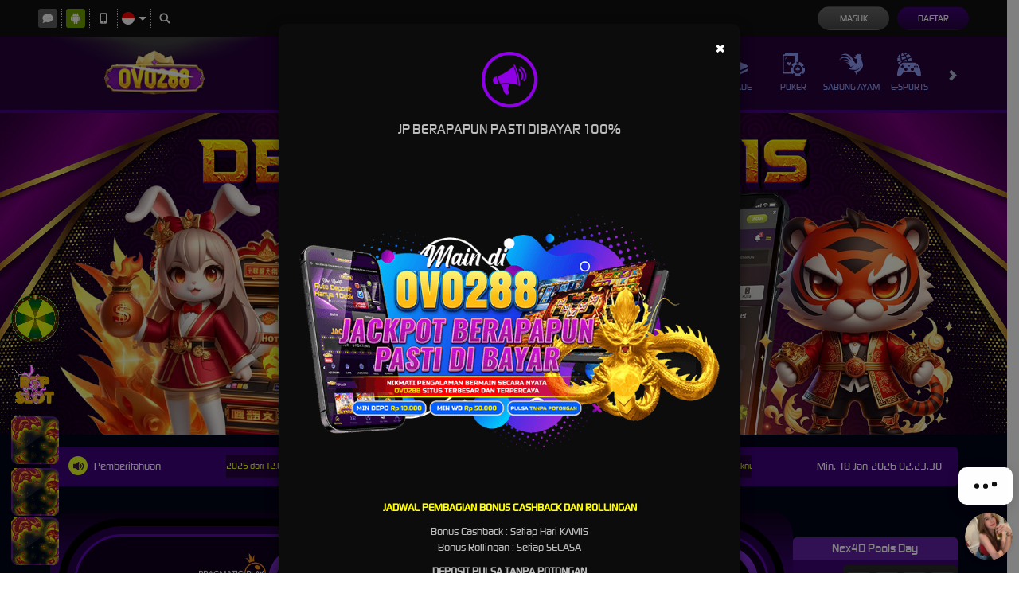

--- FILE ---
content_type: image/svg+xml
request_url: https://d2rzzcn1jnr24x.cloudfront.net/Images/~normad-alpha/dark-purple/desktop/menu/race.svg?v=20250528
body_size: 1140
content:
<svg width="37" height="36" viewBox="0 0 37 36" fill="none" xmlns="http://www.w3.org/2000/svg">
<path d="M28.8345 13.9057C26.8179 12.9494 24.6438 12.7181 22.6083 13.1076C19.549 13.6933 16.8012 15.679 15.364 18.7087C14.722 20.0615 14.407 21.4861 14.3866 22.8916C14.3318 26.7279 16.4742 30.4277 20.167 32.1792C25.2134 34.5733 31.2441 32.4225 33.6375 27.3761C36.031 22.3298 33.8809 16.2991 28.8345 13.9057ZM30.2738 17.853C30.1824 19.3148 29.8063 20.7422 29.0209 21.9754C28.1968 23.2903 27.1224 24.2859 25.8407 25.0833C25.2416 25.5008 24.6031 26.0008 24.0034 26.4192C23.2053 27.0436 22.6527 27.7854 22.1437 28.6473C21.5559 29.674 21.1761 30.8981 20.5891 31.9246C20.3908 32.1313 20.2312 32.2558 20.0244 32.0575C18.8299 31.1905 18.6759 29.6121 18.728 28.2318C18.8194 26.7701 19.2771 25.3814 19.9809 24.1094C21.198 22.1779 23.1611 21.0023 24.9984 19.6664C25.7964 19.0412 26.3491 18.2995 26.8581 17.4375C27.4452 16.4116 27.8256 15.1868 28.4127 14.1609C28.6109 13.9535 28.7706 13.829 28.9773 14.0273C30.1719 14.895 30.3259 16.4735 30.2738 17.853Z" fill="#919EF8"/>
<path d="M12.4967 2.84271C6.9118 2.84271 2.38438 7.37013 2.38438 12.9551C2.38438 18.54 6.9118 23.0681 12.4967 23.0681C12.8989 23.0681 13.2955 23.0449 13.6857 22.9985C13.6892 21.4559 14.0246 19.8907 14.7284 18.4071C15.6228 16.522 17.0291 14.947 18.7947 13.8529C19.9653 13.128 21.2541 12.6351 22.5944 12.3947C22.3039 7.0706 17.8939 2.84271 12.4967 2.84271ZM16.1234 10.054C15.942 11.5952 15.3978 12.9551 14.5822 14.2242C14.2194 14.8591 13.8566 15.584 13.4945 16.219C13.0409 17.126 12.8595 18.0323 12.7688 19.0301C12.6781 20.2085 12.8595 21.4776 12.7688 22.656C12.6781 22.9281 12.5874 23.1095 12.3153 23.0188C10.8648 22.7467 10.0491 21.3869 9.50492 20.1177C8.9607 18.7579 8.7793 17.3066 8.87 15.8561C9.14211 13.5899 10.4112 11.6858 11.4997 9.69108C11.9532 8.78405 12.1339 7.87772 12.2246 6.88069C12.3153 5.70155 12.1339 4.43241 12.2246 3.25397C12.3153 2.98186 12.406 2.80045 12.6781 2.89116C14.1287 3.16327 14.945 4.52311 15.4885 5.79225C16.0327 7.15217 16.3048 8.60342 16.1234 10.054Z" fill="#919EF8"/>
</svg>
